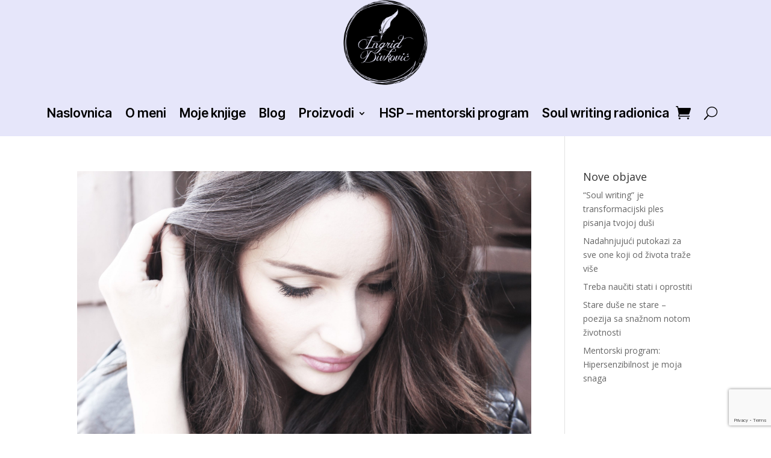

--- FILE ---
content_type: text/html; charset=utf-8
request_url: https://www.google.com/recaptcha/api2/anchor?ar=1&k=6LfzIiopAAAAAAmAwi9zFWhVedqCRvvsau1-HpnV&co=aHR0cHM6Ly9pbmdyaWRkaXZrb3ZpYy5jb206NDQz&hl=en&v=PoyoqOPhxBO7pBk68S4YbpHZ&size=invisible&anchor-ms=20000&execute-ms=30000&cb=f070nmaoxo0w
body_size: 48826
content:
<!DOCTYPE HTML><html dir="ltr" lang="en"><head><meta http-equiv="Content-Type" content="text/html; charset=UTF-8">
<meta http-equiv="X-UA-Compatible" content="IE=edge">
<title>reCAPTCHA</title>
<style type="text/css">
/* cyrillic-ext */
@font-face {
  font-family: 'Roboto';
  font-style: normal;
  font-weight: 400;
  font-stretch: 100%;
  src: url(//fonts.gstatic.com/s/roboto/v48/KFO7CnqEu92Fr1ME7kSn66aGLdTylUAMa3GUBHMdazTgWw.woff2) format('woff2');
  unicode-range: U+0460-052F, U+1C80-1C8A, U+20B4, U+2DE0-2DFF, U+A640-A69F, U+FE2E-FE2F;
}
/* cyrillic */
@font-face {
  font-family: 'Roboto';
  font-style: normal;
  font-weight: 400;
  font-stretch: 100%;
  src: url(//fonts.gstatic.com/s/roboto/v48/KFO7CnqEu92Fr1ME7kSn66aGLdTylUAMa3iUBHMdazTgWw.woff2) format('woff2');
  unicode-range: U+0301, U+0400-045F, U+0490-0491, U+04B0-04B1, U+2116;
}
/* greek-ext */
@font-face {
  font-family: 'Roboto';
  font-style: normal;
  font-weight: 400;
  font-stretch: 100%;
  src: url(//fonts.gstatic.com/s/roboto/v48/KFO7CnqEu92Fr1ME7kSn66aGLdTylUAMa3CUBHMdazTgWw.woff2) format('woff2');
  unicode-range: U+1F00-1FFF;
}
/* greek */
@font-face {
  font-family: 'Roboto';
  font-style: normal;
  font-weight: 400;
  font-stretch: 100%;
  src: url(//fonts.gstatic.com/s/roboto/v48/KFO7CnqEu92Fr1ME7kSn66aGLdTylUAMa3-UBHMdazTgWw.woff2) format('woff2');
  unicode-range: U+0370-0377, U+037A-037F, U+0384-038A, U+038C, U+038E-03A1, U+03A3-03FF;
}
/* math */
@font-face {
  font-family: 'Roboto';
  font-style: normal;
  font-weight: 400;
  font-stretch: 100%;
  src: url(//fonts.gstatic.com/s/roboto/v48/KFO7CnqEu92Fr1ME7kSn66aGLdTylUAMawCUBHMdazTgWw.woff2) format('woff2');
  unicode-range: U+0302-0303, U+0305, U+0307-0308, U+0310, U+0312, U+0315, U+031A, U+0326-0327, U+032C, U+032F-0330, U+0332-0333, U+0338, U+033A, U+0346, U+034D, U+0391-03A1, U+03A3-03A9, U+03B1-03C9, U+03D1, U+03D5-03D6, U+03F0-03F1, U+03F4-03F5, U+2016-2017, U+2034-2038, U+203C, U+2040, U+2043, U+2047, U+2050, U+2057, U+205F, U+2070-2071, U+2074-208E, U+2090-209C, U+20D0-20DC, U+20E1, U+20E5-20EF, U+2100-2112, U+2114-2115, U+2117-2121, U+2123-214F, U+2190, U+2192, U+2194-21AE, U+21B0-21E5, U+21F1-21F2, U+21F4-2211, U+2213-2214, U+2216-22FF, U+2308-230B, U+2310, U+2319, U+231C-2321, U+2336-237A, U+237C, U+2395, U+239B-23B7, U+23D0, U+23DC-23E1, U+2474-2475, U+25AF, U+25B3, U+25B7, U+25BD, U+25C1, U+25CA, U+25CC, U+25FB, U+266D-266F, U+27C0-27FF, U+2900-2AFF, U+2B0E-2B11, U+2B30-2B4C, U+2BFE, U+3030, U+FF5B, U+FF5D, U+1D400-1D7FF, U+1EE00-1EEFF;
}
/* symbols */
@font-face {
  font-family: 'Roboto';
  font-style: normal;
  font-weight: 400;
  font-stretch: 100%;
  src: url(//fonts.gstatic.com/s/roboto/v48/KFO7CnqEu92Fr1ME7kSn66aGLdTylUAMaxKUBHMdazTgWw.woff2) format('woff2');
  unicode-range: U+0001-000C, U+000E-001F, U+007F-009F, U+20DD-20E0, U+20E2-20E4, U+2150-218F, U+2190, U+2192, U+2194-2199, U+21AF, U+21E6-21F0, U+21F3, U+2218-2219, U+2299, U+22C4-22C6, U+2300-243F, U+2440-244A, U+2460-24FF, U+25A0-27BF, U+2800-28FF, U+2921-2922, U+2981, U+29BF, U+29EB, U+2B00-2BFF, U+4DC0-4DFF, U+FFF9-FFFB, U+10140-1018E, U+10190-1019C, U+101A0, U+101D0-101FD, U+102E0-102FB, U+10E60-10E7E, U+1D2C0-1D2D3, U+1D2E0-1D37F, U+1F000-1F0FF, U+1F100-1F1AD, U+1F1E6-1F1FF, U+1F30D-1F30F, U+1F315, U+1F31C, U+1F31E, U+1F320-1F32C, U+1F336, U+1F378, U+1F37D, U+1F382, U+1F393-1F39F, U+1F3A7-1F3A8, U+1F3AC-1F3AF, U+1F3C2, U+1F3C4-1F3C6, U+1F3CA-1F3CE, U+1F3D4-1F3E0, U+1F3ED, U+1F3F1-1F3F3, U+1F3F5-1F3F7, U+1F408, U+1F415, U+1F41F, U+1F426, U+1F43F, U+1F441-1F442, U+1F444, U+1F446-1F449, U+1F44C-1F44E, U+1F453, U+1F46A, U+1F47D, U+1F4A3, U+1F4B0, U+1F4B3, U+1F4B9, U+1F4BB, U+1F4BF, U+1F4C8-1F4CB, U+1F4D6, U+1F4DA, U+1F4DF, U+1F4E3-1F4E6, U+1F4EA-1F4ED, U+1F4F7, U+1F4F9-1F4FB, U+1F4FD-1F4FE, U+1F503, U+1F507-1F50B, U+1F50D, U+1F512-1F513, U+1F53E-1F54A, U+1F54F-1F5FA, U+1F610, U+1F650-1F67F, U+1F687, U+1F68D, U+1F691, U+1F694, U+1F698, U+1F6AD, U+1F6B2, U+1F6B9-1F6BA, U+1F6BC, U+1F6C6-1F6CF, U+1F6D3-1F6D7, U+1F6E0-1F6EA, U+1F6F0-1F6F3, U+1F6F7-1F6FC, U+1F700-1F7FF, U+1F800-1F80B, U+1F810-1F847, U+1F850-1F859, U+1F860-1F887, U+1F890-1F8AD, U+1F8B0-1F8BB, U+1F8C0-1F8C1, U+1F900-1F90B, U+1F93B, U+1F946, U+1F984, U+1F996, U+1F9E9, U+1FA00-1FA6F, U+1FA70-1FA7C, U+1FA80-1FA89, U+1FA8F-1FAC6, U+1FACE-1FADC, U+1FADF-1FAE9, U+1FAF0-1FAF8, U+1FB00-1FBFF;
}
/* vietnamese */
@font-face {
  font-family: 'Roboto';
  font-style: normal;
  font-weight: 400;
  font-stretch: 100%;
  src: url(//fonts.gstatic.com/s/roboto/v48/KFO7CnqEu92Fr1ME7kSn66aGLdTylUAMa3OUBHMdazTgWw.woff2) format('woff2');
  unicode-range: U+0102-0103, U+0110-0111, U+0128-0129, U+0168-0169, U+01A0-01A1, U+01AF-01B0, U+0300-0301, U+0303-0304, U+0308-0309, U+0323, U+0329, U+1EA0-1EF9, U+20AB;
}
/* latin-ext */
@font-face {
  font-family: 'Roboto';
  font-style: normal;
  font-weight: 400;
  font-stretch: 100%;
  src: url(//fonts.gstatic.com/s/roboto/v48/KFO7CnqEu92Fr1ME7kSn66aGLdTylUAMa3KUBHMdazTgWw.woff2) format('woff2');
  unicode-range: U+0100-02BA, U+02BD-02C5, U+02C7-02CC, U+02CE-02D7, U+02DD-02FF, U+0304, U+0308, U+0329, U+1D00-1DBF, U+1E00-1E9F, U+1EF2-1EFF, U+2020, U+20A0-20AB, U+20AD-20C0, U+2113, U+2C60-2C7F, U+A720-A7FF;
}
/* latin */
@font-face {
  font-family: 'Roboto';
  font-style: normal;
  font-weight: 400;
  font-stretch: 100%;
  src: url(//fonts.gstatic.com/s/roboto/v48/KFO7CnqEu92Fr1ME7kSn66aGLdTylUAMa3yUBHMdazQ.woff2) format('woff2');
  unicode-range: U+0000-00FF, U+0131, U+0152-0153, U+02BB-02BC, U+02C6, U+02DA, U+02DC, U+0304, U+0308, U+0329, U+2000-206F, U+20AC, U+2122, U+2191, U+2193, U+2212, U+2215, U+FEFF, U+FFFD;
}
/* cyrillic-ext */
@font-face {
  font-family: 'Roboto';
  font-style: normal;
  font-weight: 500;
  font-stretch: 100%;
  src: url(//fonts.gstatic.com/s/roboto/v48/KFO7CnqEu92Fr1ME7kSn66aGLdTylUAMa3GUBHMdazTgWw.woff2) format('woff2');
  unicode-range: U+0460-052F, U+1C80-1C8A, U+20B4, U+2DE0-2DFF, U+A640-A69F, U+FE2E-FE2F;
}
/* cyrillic */
@font-face {
  font-family: 'Roboto';
  font-style: normal;
  font-weight: 500;
  font-stretch: 100%;
  src: url(//fonts.gstatic.com/s/roboto/v48/KFO7CnqEu92Fr1ME7kSn66aGLdTylUAMa3iUBHMdazTgWw.woff2) format('woff2');
  unicode-range: U+0301, U+0400-045F, U+0490-0491, U+04B0-04B1, U+2116;
}
/* greek-ext */
@font-face {
  font-family: 'Roboto';
  font-style: normal;
  font-weight: 500;
  font-stretch: 100%;
  src: url(//fonts.gstatic.com/s/roboto/v48/KFO7CnqEu92Fr1ME7kSn66aGLdTylUAMa3CUBHMdazTgWw.woff2) format('woff2');
  unicode-range: U+1F00-1FFF;
}
/* greek */
@font-face {
  font-family: 'Roboto';
  font-style: normal;
  font-weight: 500;
  font-stretch: 100%;
  src: url(//fonts.gstatic.com/s/roboto/v48/KFO7CnqEu92Fr1ME7kSn66aGLdTylUAMa3-UBHMdazTgWw.woff2) format('woff2');
  unicode-range: U+0370-0377, U+037A-037F, U+0384-038A, U+038C, U+038E-03A1, U+03A3-03FF;
}
/* math */
@font-face {
  font-family: 'Roboto';
  font-style: normal;
  font-weight: 500;
  font-stretch: 100%;
  src: url(//fonts.gstatic.com/s/roboto/v48/KFO7CnqEu92Fr1ME7kSn66aGLdTylUAMawCUBHMdazTgWw.woff2) format('woff2');
  unicode-range: U+0302-0303, U+0305, U+0307-0308, U+0310, U+0312, U+0315, U+031A, U+0326-0327, U+032C, U+032F-0330, U+0332-0333, U+0338, U+033A, U+0346, U+034D, U+0391-03A1, U+03A3-03A9, U+03B1-03C9, U+03D1, U+03D5-03D6, U+03F0-03F1, U+03F4-03F5, U+2016-2017, U+2034-2038, U+203C, U+2040, U+2043, U+2047, U+2050, U+2057, U+205F, U+2070-2071, U+2074-208E, U+2090-209C, U+20D0-20DC, U+20E1, U+20E5-20EF, U+2100-2112, U+2114-2115, U+2117-2121, U+2123-214F, U+2190, U+2192, U+2194-21AE, U+21B0-21E5, U+21F1-21F2, U+21F4-2211, U+2213-2214, U+2216-22FF, U+2308-230B, U+2310, U+2319, U+231C-2321, U+2336-237A, U+237C, U+2395, U+239B-23B7, U+23D0, U+23DC-23E1, U+2474-2475, U+25AF, U+25B3, U+25B7, U+25BD, U+25C1, U+25CA, U+25CC, U+25FB, U+266D-266F, U+27C0-27FF, U+2900-2AFF, U+2B0E-2B11, U+2B30-2B4C, U+2BFE, U+3030, U+FF5B, U+FF5D, U+1D400-1D7FF, U+1EE00-1EEFF;
}
/* symbols */
@font-face {
  font-family: 'Roboto';
  font-style: normal;
  font-weight: 500;
  font-stretch: 100%;
  src: url(//fonts.gstatic.com/s/roboto/v48/KFO7CnqEu92Fr1ME7kSn66aGLdTylUAMaxKUBHMdazTgWw.woff2) format('woff2');
  unicode-range: U+0001-000C, U+000E-001F, U+007F-009F, U+20DD-20E0, U+20E2-20E4, U+2150-218F, U+2190, U+2192, U+2194-2199, U+21AF, U+21E6-21F0, U+21F3, U+2218-2219, U+2299, U+22C4-22C6, U+2300-243F, U+2440-244A, U+2460-24FF, U+25A0-27BF, U+2800-28FF, U+2921-2922, U+2981, U+29BF, U+29EB, U+2B00-2BFF, U+4DC0-4DFF, U+FFF9-FFFB, U+10140-1018E, U+10190-1019C, U+101A0, U+101D0-101FD, U+102E0-102FB, U+10E60-10E7E, U+1D2C0-1D2D3, U+1D2E0-1D37F, U+1F000-1F0FF, U+1F100-1F1AD, U+1F1E6-1F1FF, U+1F30D-1F30F, U+1F315, U+1F31C, U+1F31E, U+1F320-1F32C, U+1F336, U+1F378, U+1F37D, U+1F382, U+1F393-1F39F, U+1F3A7-1F3A8, U+1F3AC-1F3AF, U+1F3C2, U+1F3C4-1F3C6, U+1F3CA-1F3CE, U+1F3D4-1F3E0, U+1F3ED, U+1F3F1-1F3F3, U+1F3F5-1F3F7, U+1F408, U+1F415, U+1F41F, U+1F426, U+1F43F, U+1F441-1F442, U+1F444, U+1F446-1F449, U+1F44C-1F44E, U+1F453, U+1F46A, U+1F47D, U+1F4A3, U+1F4B0, U+1F4B3, U+1F4B9, U+1F4BB, U+1F4BF, U+1F4C8-1F4CB, U+1F4D6, U+1F4DA, U+1F4DF, U+1F4E3-1F4E6, U+1F4EA-1F4ED, U+1F4F7, U+1F4F9-1F4FB, U+1F4FD-1F4FE, U+1F503, U+1F507-1F50B, U+1F50D, U+1F512-1F513, U+1F53E-1F54A, U+1F54F-1F5FA, U+1F610, U+1F650-1F67F, U+1F687, U+1F68D, U+1F691, U+1F694, U+1F698, U+1F6AD, U+1F6B2, U+1F6B9-1F6BA, U+1F6BC, U+1F6C6-1F6CF, U+1F6D3-1F6D7, U+1F6E0-1F6EA, U+1F6F0-1F6F3, U+1F6F7-1F6FC, U+1F700-1F7FF, U+1F800-1F80B, U+1F810-1F847, U+1F850-1F859, U+1F860-1F887, U+1F890-1F8AD, U+1F8B0-1F8BB, U+1F8C0-1F8C1, U+1F900-1F90B, U+1F93B, U+1F946, U+1F984, U+1F996, U+1F9E9, U+1FA00-1FA6F, U+1FA70-1FA7C, U+1FA80-1FA89, U+1FA8F-1FAC6, U+1FACE-1FADC, U+1FADF-1FAE9, U+1FAF0-1FAF8, U+1FB00-1FBFF;
}
/* vietnamese */
@font-face {
  font-family: 'Roboto';
  font-style: normal;
  font-weight: 500;
  font-stretch: 100%;
  src: url(//fonts.gstatic.com/s/roboto/v48/KFO7CnqEu92Fr1ME7kSn66aGLdTylUAMa3OUBHMdazTgWw.woff2) format('woff2');
  unicode-range: U+0102-0103, U+0110-0111, U+0128-0129, U+0168-0169, U+01A0-01A1, U+01AF-01B0, U+0300-0301, U+0303-0304, U+0308-0309, U+0323, U+0329, U+1EA0-1EF9, U+20AB;
}
/* latin-ext */
@font-face {
  font-family: 'Roboto';
  font-style: normal;
  font-weight: 500;
  font-stretch: 100%;
  src: url(//fonts.gstatic.com/s/roboto/v48/KFO7CnqEu92Fr1ME7kSn66aGLdTylUAMa3KUBHMdazTgWw.woff2) format('woff2');
  unicode-range: U+0100-02BA, U+02BD-02C5, U+02C7-02CC, U+02CE-02D7, U+02DD-02FF, U+0304, U+0308, U+0329, U+1D00-1DBF, U+1E00-1E9F, U+1EF2-1EFF, U+2020, U+20A0-20AB, U+20AD-20C0, U+2113, U+2C60-2C7F, U+A720-A7FF;
}
/* latin */
@font-face {
  font-family: 'Roboto';
  font-style: normal;
  font-weight: 500;
  font-stretch: 100%;
  src: url(//fonts.gstatic.com/s/roboto/v48/KFO7CnqEu92Fr1ME7kSn66aGLdTylUAMa3yUBHMdazQ.woff2) format('woff2');
  unicode-range: U+0000-00FF, U+0131, U+0152-0153, U+02BB-02BC, U+02C6, U+02DA, U+02DC, U+0304, U+0308, U+0329, U+2000-206F, U+20AC, U+2122, U+2191, U+2193, U+2212, U+2215, U+FEFF, U+FFFD;
}
/* cyrillic-ext */
@font-face {
  font-family: 'Roboto';
  font-style: normal;
  font-weight: 900;
  font-stretch: 100%;
  src: url(//fonts.gstatic.com/s/roboto/v48/KFO7CnqEu92Fr1ME7kSn66aGLdTylUAMa3GUBHMdazTgWw.woff2) format('woff2');
  unicode-range: U+0460-052F, U+1C80-1C8A, U+20B4, U+2DE0-2DFF, U+A640-A69F, U+FE2E-FE2F;
}
/* cyrillic */
@font-face {
  font-family: 'Roboto';
  font-style: normal;
  font-weight: 900;
  font-stretch: 100%;
  src: url(//fonts.gstatic.com/s/roboto/v48/KFO7CnqEu92Fr1ME7kSn66aGLdTylUAMa3iUBHMdazTgWw.woff2) format('woff2');
  unicode-range: U+0301, U+0400-045F, U+0490-0491, U+04B0-04B1, U+2116;
}
/* greek-ext */
@font-face {
  font-family: 'Roboto';
  font-style: normal;
  font-weight: 900;
  font-stretch: 100%;
  src: url(//fonts.gstatic.com/s/roboto/v48/KFO7CnqEu92Fr1ME7kSn66aGLdTylUAMa3CUBHMdazTgWw.woff2) format('woff2');
  unicode-range: U+1F00-1FFF;
}
/* greek */
@font-face {
  font-family: 'Roboto';
  font-style: normal;
  font-weight: 900;
  font-stretch: 100%;
  src: url(//fonts.gstatic.com/s/roboto/v48/KFO7CnqEu92Fr1ME7kSn66aGLdTylUAMa3-UBHMdazTgWw.woff2) format('woff2');
  unicode-range: U+0370-0377, U+037A-037F, U+0384-038A, U+038C, U+038E-03A1, U+03A3-03FF;
}
/* math */
@font-face {
  font-family: 'Roboto';
  font-style: normal;
  font-weight: 900;
  font-stretch: 100%;
  src: url(//fonts.gstatic.com/s/roboto/v48/KFO7CnqEu92Fr1ME7kSn66aGLdTylUAMawCUBHMdazTgWw.woff2) format('woff2');
  unicode-range: U+0302-0303, U+0305, U+0307-0308, U+0310, U+0312, U+0315, U+031A, U+0326-0327, U+032C, U+032F-0330, U+0332-0333, U+0338, U+033A, U+0346, U+034D, U+0391-03A1, U+03A3-03A9, U+03B1-03C9, U+03D1, U+03D5-03D6, U+03F0-03F1, U+03F4-03F5, U+2016-2017, U+2034-2038, U+203C, U+2040, U+2043, U+2047, U+2050, U+2057, U+205F, U+2070-2071, U+2074-208E, U+2090-209C, U+20D0-20DC, U+20E1, U+20E5-20EF, U+2100-2112, U+2114-2115, U+2117-2121, U+2123-214F, U+2190, U+2192, U+2194-21AE, U+21B0-21E5, U+21F1-21F2, U+21F4-2211, U+2213-2214, U+2216-22FF, U+2308-230B, U+2310, U+2319, U+231C-2321, U+2336-237A, U+237C, U+2395, U+239B-23B7, U+23D0, U+23DC-23E1, U+2474-2475, U+25AF, U+25B3, U+25B7, U+25BD, U+25C1, U+25CA, U+25CC, U+25FB, U+266D-266F, U+27C0-27FF, U+2900-2AFF, U+2B0E-2B11, U+2B30-2B4C, U+2BFE, U+3030, U+FF5B, U+FF5D, U+1D400-1D7FF, U+1EE00-1EEFF;
}
/* symbols */
@font-face {
  font-family: 'Roboto';
  font-style: normal;
  font-weight: 900;
  font-stretch: 100%;
  src: url(//fonts.gstatic.com/s/roboto/v48/KFO7CnqEu92Fr1ME7kSn66aGLdTylUAMaxKUBHMdazTgWw.woff2) format('woff2');
  unicode-range: U+0001-000C, U+000E-001F, U+007F-009F, U+20DD-20E0, U+20E2-20E4, U+2150-218F, U+2190, U+2192, U+2194-2199, U+21AF, U+21E6-21F0, U+21F3, U+2218-2219, U+2299, U+22C4-22C6, U+2300-243F, U+2440-244A, U+2460-24FF, U+25A0-27BF, U+2800-28FF, U+2921-2922, U+2981, U+29BF, U+29EB, U+2B00-2BFF, U+4DC0-4DFF, U+FFF9-FFFB, U+10140-1018E, U+10190-1019C, U+101A0, U+101D0-101FD, U+102E0-102FB, U+10E60-10E7E, U+1D2C0-1D2D3, U+1D2E0-1D37F, U+1F000-1F0FF, U+1F100-1F1AD, U+1F1E6-1F1FF, U+1F30D-1F30F, U+1F315, U+1F31C, U+1F31E, U+1F320-1F32C, U+1F336, U+1F378, U+1F37D, U+1F382, U+1F393-1F39F, U+1F3A7-1F3A8, U+1F3AC-1F3AF, U+1F3C2, U+1F3C4-1F3C6, U+1F3CA-1F3CE, U+1F3D4-1F3E0, U+1F3ED, U+1F3F1-1F3F3, U+1F3F5-1F3F7, U+1F408, U+1F415, U+1F41F, U+1F426, U+1F43F, U+1F441-1F442, U+1F444, U+1F446-1F449, U+1F44C-1F44E, U+1F453, U+1F46A, U+1F47D, U+1F4A3, U+1F4B0, U+1F4B3, U+1F4B9, U+1F4BB, U+1F4BF, U+1F4C8-1F4CB, U+1F4D6, U+1F4DA, U+1F4DF, U+1F4E3-1F4E6, U+1F4EA-1F4ED, U+1F4F7, U+1F4F9-1F4FB, U+1F4FD-1F4FE, U+1F503, U+1F507-1F50B, U+1F50D, U+1F512-1F513, U+1F53E-1F54A, U+1F54F-1F5FA, U+1F610, U+1F650-1F67F, U+1F687, U+1F68D, U+1F691, U+1F694, U+1F698, U+1F6AD, U+1F6B2, U+1F6B9-1F6BA, U+1F6BC, U+1F6C6-1F6CF, U+1F6D3-1F6D7, U+1F6E0-1F6EA, U+1F6F0-1F6F3, U+1F6F7-1F6FC, U+1F700-1F7FF, U+1F800-1F80B, U+1F810-1F847, U+1F850-1F859, U+1F860-1F887, U+1F890-1F8AD, U+1F8B0-1F8BB, U+1F8C0-1F8C1, U+1F900-1F90B, U+1F93B, U+1F946, U+1F984, U+1F996, U+1F9E9, U+1FA00-1FA6F, U+1FA70-1FA7C, U+1FA80-1FA89, U+1FA8F-1FAC6, U+1FACE-1FADC, U+1FADF-1FAE9, U+1FAF0-1FAF8, U+1FB00-1FBFF;
}
/* vietnamese */
@font-face {
  font-family: 'Roboto';
  font-style: normal;
  font-weight: 900;
  font-stretch: 100%;
  src: url(//fonts.gstatic.com/s/roboto/v48/KFO7CnqEu92Fr1ME7kSn66aGLdTylUAMa3OUBHMdazTgWw.woff2) format('woff2');
  unicode-range: U+0102-0103, U+0110-0111, U+0128-0129, U+0168-0169, U+01A0-01A1, U+01AF-01B0, U+0300-0301, U+0303-0304, U+0308-0309, U+0323, U+0329, U+1EA0-1EF9, U+20AB;
}
/* latin-ext */
@font-face {
  font-family: 'Roboto';
  font-style: normal;
  font-weight: 900;
  font-stretch: 100%;
  src: url(//fonts.gstatic.com/s/roboto/v48/KFO7CnqEu92Fr1ME7kSn66aGLdTylUAMa3KUBHMdazTgWw.woff2) format('woff2');
  unicode-range: U+0100-02BA, U+02BD-02C5, U+02C7-02CC, U+02CE-02D7, U+02DD-02FF, U+0304, U+0308, U+0329, U+1D00-1DBF, U+1E00-1E9F, U+1EF2-1EFF, U+2020, U+20A0-20AB, U+20AD-20C0, U+2113, U+2C60-2C7F, U+A720-A7FF;
}
/* latin */
@font-face {
  font-family: 'Roboto';
  font-style: normal;
  font-weight: 900;
  font-stretch: 100%;
  src: url(//fonts.gstatic.com/s/roboto/v48/KFO7CnqEu92Fr1ME7kSn66aGLdTylUAMa3yUBHMdazQ.woff2) format('woff2');
  unicode-range: U+0000-00FF, U+0131, U+0152-0153, U+02BB-02BC, U+02C6, U+02DA, U+02DC, U+0304, U+0308, U+0329, U+2000-206F, U+20AC, U+2122, U+2191, U+2193, U+2212, U+2215, U+FEFF, U+FFFD;
}

</style>
<link rel="stylesheet" type="text/css" href="https://www.gstatic.com/recaptcha/releases/PoyoqOPhxBO7pBk68S4YbpHZ/styles__ltr.css">
<script nonce="0QQ7-HMz13Af542m_r_5ig" type="text/javascript">window['__recaptcha_api'] = 'https://www.google.com/recaptcha/api2/';</script>
<script type="text/javascript" src="https://www.gstatic.com/recaptcha/releases/PoyoqOPhxBO7pBk68S4YbpHZ/recaptcha__en.js" nonce="0QQ7-HMz13Af542m_r_5ig">
      
    </script></head>
<body><div id="rc-anchor-alert" class="rc-anchor-alert"></div>
<input type="hidden" id="recaptcha-token" value="[base64]">
<script type="text/javascript" nonce="0QQ7-HMz13Af542m_r_5ig">
      recaptcha.anchor.Main.init("[\x22ainput\x22,[\x22bgdata\x22,\x22\x22,\[base64]/[base64]/bmV3IFpbdF0obVswXSk6Sz09Mj9uZXcgWlt0XShtWzBdLG1bMV0pOks9PTM/bmV3IFpbdF0obVswXSxtWzFdLG1bMl0pOks9PTQ/[base64]/[base64]/[base64]/[base64]/[base64]/[base64]/[base64]/[base64]/[base64]/[base64]/[base64]/[base64]/[base64]/[base64]\\u003d\\u003d\x22,\[base64]\\u003d\\u003d\x22,\x22YMOcQcOYwq5ISAvDkcKNOMOMCcO/[base64]/J0fCrX/Cm15CD8O9eMOaBWxfCRbDm1ITw6c9wp/[base64]/DrcKew6dqXCLDpsKjw6DDi8OHw65MEmvCqxfCiMKjPCFAJMONA8K0w7vCqMKsFm0jwp0Jw4fCrMOTe8KQTMK5wqItbBvDvWoFc8OLw6tuw73Dv8OiTMKmwqjDijJfUVvDuMKdw7bCkC3DhcOxb8OWN8OXTyfDtsOhwr/[base64]/ClsK6wqvCtcKsbH7DqcKQwqgZCsOHw5PDl0cTwoMYDSQ8wpx+w43DnMO7WT8mw4ZWw6bDncKUJsKAw4xyw68YHcKbwp8gwoXDgiFMOBZRwo0nw5fDhsKDwrPCvWdcwrV5w4jDnFXDrsO9wqYAQsOpKSbChmQZbH/DrcOWPsKhw6xLQmbChCoKWMO4w7DCvMKLw4rCgMKHwq3Ci8OJNhzChcK3bcKywpPCowZPA8OOw5rCk8Kpwp/CokvCtcO7DCZfTMOYG8Kbaj5iT8OIOg/ChcKfEgQnw58fcm5owp/CicOEw4DDssOMfiFfwrIEwolkw7HDtRQCwqEowrjCosO4asKPwo/[base64]/DrsKHwrXDq10QwodiScO3w6jDk8K4wr3DqlYpw5kOw6fDmsK8NEY+wqHDrcOawo3CgzLCn8OCKh8kwq56eTkjw7HDtDkkw4xzw74gfsKYXVQJwoZXNMO/w40ZFMKawrXDk8OhwqAMw7bCtMOPYcK0w7fDv8OyC8OBV8OMw6wgwq/DsQlVOX/CoikgKDDDv8KZwrfDtMOww53Dj8OewqbClwxWw4/Ds8K/w43DrhNmBcOjVSgjXCPCnhrDumXDtcKbWsOdRx1UKMO7w4ldfcKcKcONwp5UBMOEwpjCusK5wqAnSWt8RXIhwrXDnw0bP8KJfVXDkcOJR1fDuQ7Cm8Oxw58Qw7fDlcO+wpoMbcKCw6AowpXCnUrCl8OewpY/P8OabljCl8KWQh99w7pDHFXClcOJw4zDiMKPwqMkTsO7JTUtwroEw69iwoXDv244bsO4w5bDhsK8w63CscKJw5LCthk6w7/[base64]/CsFMfwpzDqxR7WAhrw4LDuMKHwr8oJF7DgMO6woECfCB/w54iw4hZJMKXRAzCkcO7wpTCvT8NMMOdwoUowoY1asKxCsO4woxKO0w7IMKQwrDCuA7CgiQEwqF/w7jCncKxw7JLbk/Ck0t8w6AVwp/[base64]/CvMOpwrV2wo1Sw50XwoLCjQnDoMO9PAzChmomNhvDpcOVwqrCosK2aHV/w7rDisOdw6Fnw6k3w7hXHBfDmU/DlMKswpPDlcKSw5AXw7LDmWvCuAxZw5HCmMKLE2tlw4QCw47Cvn8GSMKeDsO8acOeZsOWwpfDjFLDuMOrw7DDk1QBN8KgF8OgG2vDpBh/Y8OOYMK8wqfDhlMGQzbDnsKzwrLDjMO0woAIAiPDhQrCmlAxOAZLwpZ+IMOfw5PDtMKRwozClMOhw4vClMKcaMKjw5YWdcKlBygDRWXCoMOKw4YEwqwBwqEDSsOCwq/DqStowqMqZVJKwr5hw6RGCMK5M8Oww6HCq8Kew7hTw5jDncOpwprCqMKESivDnl7DsFQAKT1ZBEHCnsOYf8KbZcOaAsO/[base64]/CvlZ/[base64]/DmQXCtCd8EQBZwqHDvD9Zw4PDucOfw7LDuQg8LMKJw70Ow63Cu8OjZsOeF1bCkj/[base64]/wo10WDvDoWzDqsOIacOXScOewq3DnycJWsO5YMOywqZCw4V5w7ILw7diKMKDVmnChVNDw4kZEXtlV1/CgsKFwoYWUsOAw73DhcO3w6ReRRVUNsOFw6R7w7djDTwCT3jCkcKnMFTDosK5w6kjKWvDhsOuw7LDv3XDqyzClMKAQGbCsQs4ChXDn8O/woTDlsK3ZcKLTBxKwrZ/w4PCgMODw4XDhAcdUFRiAjNLw6JJwoltwogKQMOWwrlkwr0YwpnCmcOAL8K5ATNCcj/DjcO7wpMVFcOTwo8gXcKUwotDGMOQMcOfacOSWsK/[base64]/w7nDqcKLwod1eMKvLkfDtMOhVWXCpjp6wqUJwrpsAyXCg1tEw7zCrsKMwqk9w5UHwqHDsl1RWcKEwr4twotGwpk5dyrDlkXDtSBYw4DChsKzw4TCq0MIw5tFMwbCjz/Cj8KRcMOYwpzDgxTCm8OCwpYLwp4hwoxJLVjCoVkDOcOKwocoSk/CvMKawpN9w5UELcK2aMKNMgtpwoIew7ppw44ow5d6w604wqnDqsKUDMK1fMO6woM+dMKJWcOhwrIhwoPCmsOcw7rDqmPCosK7QFUZWsK/w4zDgMObFsKPwqrCkQB3w5MKw64Vw5vCv0zCnsODScOtB8Kme8OwWMO1L8O8w5HClF/[base64]/[base64]/[base64]/worCkFsPw6LCi8Khw4bChsOYw5/[base64]/Dk8K9w5nDksKIKDQUXkhyw7XDnsOcPQHDmCdZwrXDuVRRw7LDv8OjQRXCtyPCsSDCon/CmcO3WcKwwqtdWcKfRMKowoI8SsO/[base64]/wrgkNcOWIWtUw7vDoMOCwqpNwoYhw55yGsOSw6vDhMOqZMOhOXpGw7vCjcOLw73DhnvDrQbDg8KgT8OVNnUmw63Ch8KRwpM9FWNUwrfDpkvDtsOMb8K5w7dkQU/[base64]/DhFzClcKNw5ofw59Kw6t8AMKmw4nCi0PCty3CswdfLcOgNsKmBmwiw545UMOIwoYHw4RBesK2w6scw7t+ZMO/[base64]/CvcOzdsKDdsKCPjYmw6PCnBYFHlQJwo7CkT7DjMKOw6jDiizCt8ONIB3CncKiF8Ohwo7CtlRAd8KtMsOUXMKUPMOew5PCmX/CtsKyfFNKwpBuAsOmOVgxIsK5CcOVw6vDj8K4w6LChMO+UMODeE1CwrvCl8Kzw6c/woPDtVTDkcOHwpfDs3/[base64]/CpT7Cr1HCq33CmjVFBMK5wqLCjHUpwpRpw5nCrAJwAHA0PCUvwoDDvTTDr8OZVzTCscO+G0Qjw6J+wrRowq4jwrjDkk8HwqPDqR/ChMK8P0XCoCsiwpXClyoLKlvCrhUhbsOsRnDCnmMJw7TDtMK2wrIYa37CvwIRG8KKC8OpwobDtiLCoFLDu8OIVMK1w6TChsONw4NTIw3DjcKiHsKfw6luDMOcw7Mew6zCnMKcEMKNw4MVw59iZ8O+Wk/CqMOswqVMw5zCuMKSw7zDg8O5MTDDgsKvHU7CvFzCh03ClcK/w5cjfMKrfHxdNys4PlMdw73CuAkow73DqELDh8O0wp0Qw7rDqm0NDUPDul8XPGHDvzAZw7oCBTPCnMKXwp/DrzcHw7pmwqPDqsKuwq/DtE/CqMOjw7ldwrTCvMK+bcK9MU49w4xrRsKNWcK1HXxiUcOnwrTCo07CmWR+w5sSNMKZwrLCnMOUwqZsG8OLw7nCgwHCslQQTGE4w6FlLmzCrcKhw6djMzUZUnArwq5hwqkwDsOzHB8fwpIow70oeR/[base64]/CuiPDvMOBw7YvOhjDqsKfwocRajfDlsOKJ8KOaMOTw54Gw48CKDXDtcOlIMKqEsOuMnzDg3Irw77Ck8OlEUzCiWfCjiVrw77CgAkxHcO9I8O3w6PClkQCwqvDjE/DiWLCv2/DmQ/Cox7DrcK4wrsracK+UnnDnjbCnsO9fcORTnDDk0DCpXfDkxDCmcO9CT50w7Jxw6/DpMOjw4TDunvCu8OZw4vCicOYWwrCvGjDj8OQIMKcU8OyQcKmUsKmw4DDl8KGw7hrfEXCsQbDpcOhFcKWwqrCmMO0GUYNfMO9wqJsbBlAwqBhHBzCqMOVI8OVwq1Pc8KHw4QTw5fDnsK2w7/DlcOPwpDCkcKXVmjCqyYHwoLCiADCu1XCocKkGcOiw7VcA8KQw6BbccOhw4pfWEQ/wotCwoPDn8O/w7LDqcOIGxoCXsOpwoHCrmTCicO6GcKSwpjDlsOTw4zChQ3DocK/wrRAIMOXHkUGP8OqNFzDmVEefcOMNsKFwpZGPcOmwq3CiwYJAmAfwpIBwo/[base64]/MhR/[base64]/RGbCnHXCi8O2Kio9C1DDmh3CmcKyXBbDrAnDosOITsOzw7I/w5rDp8OuwqhQw7fDpQ9swqzCklbCtgbDm8Oiw50IXDTCucOew73CvhTDisKPV8Oewos4HsOeBU3DoMKTwrrDnmnDsWZqwrhPCCoWSFU9wq9Hwo/Cs2EJLcKbwosnacOnw4vDlcOQwoTCrl8TwoxwwrAFwqpaFyPCnXtNA8Oowq3Cmz3DgyA6LBPCosOlD8Oxw4XDmG/CvXlKw7IAwqDCkWvDizrCgsOEPsO0wpQVBmzCl8OwMcKvacKuccO2TsOoO8K6w7rCp3cnw4x1UGM+wpRBwp9BaVM+F8OTd8Orw5PDusKPBlfDohxlIw7Dph3DrXHDv8KJP8K1bW/CgF1LWcOGwo/CnMObwqRqS1tgwp4TdzvCj3dpwpNBw5J/wr/CuSXDh8OTwprDrF3DplAawonDlMOkXsOuDDjDhsKEw7wwwpbCqXQXbsKOH8OvwrQcw6gWwrY/[base64]/[base64]/DucKXKX81wosCw5EKwoUcwrhAOMKoUMKzSsOfwoVxw78RwozDkHBcwrdzw4nCliDCvzcFWDtvw4dREsKIwrzCtsOGwrvDuMKcw4kzwoIow6Ypw4x9w6LCrEfCpMK4A8KcQltOW8KuwqxhYcOqAiRcbsOiZwvClzxWwqd2YMKDLmjClR/CtsK2McOPw6/[base64]/CklfCnzLClkDDlMK8I8Ofw6pNX8OQOHLDusOww4nDmHULIMOgwqnDo27Csk1ZJMKJPSnDs8OTUl3CtWnDo8KWKcOIwpJgJ3rCvRvCpBRPw5rDim3DmMO4wrQ/HyxSVwFCdRMNK8Oiw54DZk7Do8ORw5fDrsOnw5rDjHnDjMKvw7LCqMO4w58LWFvDkkUjwprDusO4AMK/w7rDgRjCpHQVw4EtwoZvYcOBwrDCh8K6aT1hDBDDqBp2wp/[base64]/[base64]/[base64]/[base64]/[base64]/DmcOQwr1awpEnUcKsMXnDocKbw67DrkApGEvDisOGw7ZYOmfCgsK6wopmw7DDnMOwcSR7WMKYw7JVwqvDq8OUGMKMw6fCnsKWw49aelRswoLCvQPCqMKhwrLChsKLOMKJwqvCmmBsw4HDsGNawrjDjik3wqBew5/[base64]/Dr1DDrjLCmXHDlGpDXS43G8KXfgzCv8Oawr84DMKNBMOqw7jDjXzDn8OyBsOuw4E9wpYjEScHw5dtwokOPsOrSsK1T2JJwqvDkMOvw5PCs8OnDsOWw7vDvMOCZMK0BmvDkArDvxTCgmrDt8O6w7zDicOTwpfCsiNGNiwAVsKHw4HCnCNvwo1ORQnDlzXDpcOMwpvCjx/[base64]/CrQ8PY8OpfsK3cT0lAx/CksKXw6TDmcK6w6t+wqfDoMO+bhA3wqTCvUTCg8KbwrQ+TsKZwojDvsKnDgfDrMKPQH7CgH8FwqHDpz8mw6xLwpgCw6Mhw6zDo8O9BcK/w4tWaigQdcOcw6JOwqU+ejVDMRDDrlzCtWNSw6nDnXhLEWUzw7haw5TDr8OKLMKLw4/[base64]/DtnLDq8KTeMO4woHDrVjDnMOOw7vCn0wWw4XColPDrMK9w550T8KfEsO7w63CuUBcVMKDw41jU8OAw4tzw54+DWUrwoXDl8Kpw6poSMO8w5/CiwhZQMOgw4kSMsKuwpFIBcOzwr/CoWzDm8OoSsOMbX3DnT4xw5jDuV3DvkIDw7g5aidsURRAw4AMRiB3w4rDoVYPJ8OYBcOkDV4Mbz7Du8KCw7t+wofDgT0WwpvCrnV+HsK7EcKcaX3CtCnDmcKGGsKYwqfDpMOLXsKbSsK2FQQjw7ZCwrvCiTlscMO+wrQBwqPCnMKNCR/Dj8OEwoRwKn/CuDpUwqjCg0zDocO/KMObcsObVMOpHCLDuWsmDcK1RMOewrfDjhFfb8OIwq5ZRTLCgcKFw5XDhcOOLxJmwpTCm0HDnSs8w5Uiwo9GwqjDgBwIw4RQwqgRwqfCiMKCwq4eDAAvYy5zPyfCsUDCjcKHwp1Lw5YWOMOawpY8XxR9woICw7DDl8O1wqlKOiHDuMKOM8KYdsKIwr/DncOULU3Dtj8JG8KEfMOpwrzCuD0MNCcCM8OURsKpO8Kiw5hjw7LCt8OSNAzCpcOTwo1iwpMUw7zCr0AUw5Ypaxgpw6HCnEAye1gew7PDv1gNQ2fDrMOiRTLDnMOtwoI4w5JTWMOVTT5hQsOVAB1bw4J7wpwGw6PDiMO2wr4AKGF2wo9/[base64]/wrvDocK5KgZQw63CnQ9ewr5rLcKkDcKmwo3CoUHCl8OOWMK+wqNmfAbDs8Oqw41Nw6wEw4rCssOUfcK3QQ1/T8K5w4/[base64]/ChFhIwpbCil9LwobDuhA/[base64]/DqsOLw4bDnXR3Q8KUS8KhaXd7UMOiwqoewqMQZFvDlMOsajp+BMK5wprCnzRtw5VtETsXcEDClEzCqcK4wozDg8OpAVjDnMKowpHDj8OvKwF8A3/CrsOjaVHCjy8xwrkAwrEENyrDncOEw6INO1c9W8KXw54XU8Kow7ppblt7Wz3Ch1YpVcOIwpZgwpDCp37Cp8OZwpQ9QcKnfVYmL14Owo7DjsO0cMKSw6HDgxFVZnTCvy1dwppiw7/DlmobdEtdwoHChHgUX2MTN8ORJcOjw5kbw4bDtTzDnkNbw7nCnTUxwpXChQEAbMOEwrxdw5bDmcOlw6rCl8KmJsOcw4jDl0Uhw55zw5F7XsKwEMKHwrgVZsOKwqIbwrEDF8OywoZ7Hy3DsMKLw44Aw7cUecKSeMO8wrXCksKGZxB6fDvClDTCpi3DsMKmWcOnw4/[base64]/CjsOpDsKdccKkwo/[base64]/[base64]/CkMKTw40LWhbCscKpw4LCvMK2wrTCjy4Fw7A6w6/[base64]/DpgQZLsOTaQLCjSPDm8O1AWdHwpJJMHzCqVB3w67DnjzDj8KTHw/[base64]/[base64]/[base64]/DisOYTHQSf8KMccOiwo92ScKyw5ZTVl0cw4vDmCoYScKFa8KDZMKUwqMqS8Ozw7LCiQhRAkJWBcOjRsK0wqVSEkrDtEoNKMOjwp3Dg1zDkiJGwobDlA3DiMK/w7XDmDooXGR7C8OEwoc9O8KMwrDDm8O7woHDtj84w4t/UFNqBsO3w5vDqHkRe8OjwrbDjho7QHDCmW0PasODUsKhQTHCmcOQfcK5w49Fw4XDvm7DuFNbYx5PFiTDsMOKGxLDrsKGOcOMIzoeaMKEw7RTHcKMw6VVwqDCrhXChMOCS03CpUHDuVDDgcO1w4EuacORwqrDnMOaKMOFw4TDlMOOwo4Awo/[base64]/WQ7DrMOieGVSdMKZw48CFivCvsKdwqPCsDkTw7IuTX8EwpAuw5LCqcKowpMDwo3CjcOPwpF0wrYQw4dtCkfDgDptJB9pw4ADZXB8LMK5wr/Cvixyc2sVwofDqsKmMysCHFIHwo/Dk8Kpw57CtsOHwrI7wqbDrMOIwpVJJcKJw57Du8K7wpXCj1JYw4HCmsKbM8OAPMKdw6nDtMOfasOLeTIBGy3DgAUjw44IwoTCh3nCvjTCqsOMw5bCvw/DicOsHyDDvBsfwrcxLcKRAWDDugHCmUtiRMODGhfDtRpXw4/CjAw5w6PCpBPDlRF3wo59VAA5wrMxwopdWAzDgHE6e8Oww7cpwrfDvsOqLMOUZcKTw6rDlcODQERtw7/DtcKGw6ZBw63DsFfCr8O3w6tEwr4Cw7/DksOSw6kaF0LCrX06w75Hw6zDk8KHwrUIIypBwqh0w6LDglnCn8OKw4cJwq1fwpkAZsOwwrTCrVViwoMcOnkww7fDp03CiFZ3w7wcw4fCh0DCnh/Dm8ORw7tUKMORw5vCmh8wH8ORw7IUwqc2esKBcsKBw7ZHcTsAwoY2wrkJLDB0w7RSw4dvwrh0w4IHE0QfQS8Zw5EdGkxiOMOQFTfDqQcKNFkfwq5FQcOnCHjDlGrCp1RYd0HDuMKywpY6cCvCn3/Dr0/DqcK6McOjT8Kvwpl/BMKBO8OTw70nw7zDoCNWwpAuH8Oywp/DmcOiZcO1RsOoezDCmcKURcOgw5Zgw4pZY2IfRMKRwozCpkPDr0DDlgzDtMOzwrZKwoBbwqzCj3ZbIF9lw7hgVBzCtRwSYA3CiRvCikhNQzANH3fClcOrIcObKcOowp7CuhzDgMKxJsOow5sUU8OLSH7ChsKABjg9GcKUUVDDqsOBUnjCq8O/[base64]/CnFnDksKsw6vCvgnDuyDDiSfDicKEwpnCtcOEDcKVw78+PcOlZsOkFMO+PcKxw4MXw4dFw4LDkMKywqdhDMKOw4fDnT1yT8Ktw6B4wqsZw5khw5xCV8KRJsOEB8K3CTolUDdXVAbDti7Ds8KJVcODwoB0T3M9PMOjwr/[base64]/YsOEITrCpsKMZC4QZGMgQWHDp0JxKE3DtMKeDG0rT8OAc8KKwqDDuXXCsMOgwrQSw5TCrTrCm8KDLT/Cg8KdTcKzJVvDmzvDqV9/w7tgw64FwoPCt23DnsKgfljCqcOzAmvDninDn2EPw4/DpCshwptrw4nCvEE0wro8a8K3JsKrwoLDnhUSw7nDhsOrZsOlw5tdw7onw4XChn0XeX3CoWvCrsKBw43Co2XDkl4YbVslGsOowo1BwobDqcKdwqzDohPCiwkIwpk7Y8Klw7/Dp8KHw5/CvTo0wptRJMKRwrDCqsOaeGM5w4QtMsOPVcK4w7F5fjDDnh4lw7XCiMK1J3QXaXDCucKILcO3woLDiMO9G8K3w51uF8KxY2bCqmXCqsKdFMOrw5nDncKBwpNxRCgFw71aUTzCkcOXw7treC/DpRbCtcKrwqBlVj0Gw6jCpFEkwqljFA3CmMKWw57DmjESw4ZvwoLDvz/DkQQ9w6fDrwnCmsOFw4YHFcKDwq/DjDnChUPDrsO9wrgMbm0lw787w7k7RcOtKMOtwprCl1nDkkPCjcKRQgFvdMOzwpvCqsOjwqbDvMKXNCk7ZBvCjwfCsMKiXV0mUcKWScOfw7LDhMO0MMK+w6QrYsKcwr9nCcOJw5/Dqy94w7bDisK8EMOmw4Uuw5Nfw4fDi8OwDcK5wolZw5/[base64]/CrQl0wo9DVTLDkcKWw67Dk2/[base64]/CnCfCjgvCgDzDscOpOcKFwrzDrzvCj8KiwrzDlU1DHMKwHcKJw7/Dt1rDscKlR8Kbw7bCj8KgKWZewpbCkU/DsxbDqVNgWMOgUHR2ZsKZw5nCocK/WkbCqAnDpSTCscKnw7pYwo54U8Ogw7DDrsOzwqw+wo5FKMOnC35fwocuREbDpMOweMK4w4DCmnALQR/Dlg/[base64]/BcKcwrfDnGLClMOWw4NJwpLCmsKHQsO9YWbCgMOUw47DgMOjTsOjwqDCl8KNw6MYwqIzwrVqwpnCp8O9w78iwqPDt8Kow4HCkiFkGMOTe8O7SkLDn3FTw5TCoWYjw4XDqDV3w4cZw7/DrgXDqnxDBsKZwrFiHsO4GcKjPMKhwq8Kw7TCgRTDpcOlDk0aPxDDjm3ChwtGwohaaMODFF57RcK2wpXCtGB2woxDwpXCvD1vw5TDsjEVUkzCmMOtw59nZ8OGwp3CncOYwppPMgvDmHkZHVMQJMO7L29TZFvCrsOHWxh4fHx/w4bCrcOdwqzCisOHSlA4O8OfwrkEwoMFw6zCiMO/YgzCpgd0B8KefDbCrsObAhjDjMKOOcK/w74PwprDkA/CgWHCkTPDkWfDhl/CocOvNERRwpF4w5FbKcOcL8OVZX1pOVbCpzjDlVPDpHbDpnTDrsKSwoZ1wqXDvMOpC2PDpyzCt8KVIzbCnh7DtsKrw5ISFsKDPBU6w5zCrGjDmQnDu8KpWMO+wrHDoDwaSH7CmSPCmGvCgDAXYTHCmcONwrcQw5DCvMKEfB/CnyBeLUnDl8KSwoTDjU/DvMObQjDDrcOMJFhvw5Qcw7LDjsOPSgbCtcK0aAlaAsK/NwDCgz7DqMOhTEHCuhtpCcKzw6fDm8OnTsOAwpzChwpiw6BmwrNSTi3CosOkcMKgwpcCY1FkF2h9DMKjWyBHQnzDpjlZQQl7w5rDrg3CosOFwo/CgcOCw7FeKhvDkcOBw68fXy3CisOaXBlXwpEIYkYfNMO2wonDrsKIw55rw7wtQH3CtV9OA8OYw61ffsKIw5E2wpVbaMK9wr8rFyE6w4ZhccK6w4FkwpfCrcKFIVLCjcKRRSY8w7Q/w6BjYCzCrcOwI2bDtCA4OzQsVgMWwqpOYD3DkQPDhsOyPhJxUMKDFMKnwpNCcA7DpmDCrH8Rw60OdXrCm8O3wr/DoD7Du8OUZ8OHw7F+SR5raU7DnzUBw6TDr8OEVGTDtcKHKVdzYsKBwqfDocKPw7HCmxjCpMOALg/CpsKJw6otwovCmTnCj8OGKsOHw4gJK3dEwqjCo0tAZSDCkyAdakNMw6wswrbDlMONwrpXChc7aj8Kwq7CnnDCgEFpLsKrHnfDosOvUlfDvEbDpMOFZwZSU8K+w7LDulwvw7zCkMObdsOpw7/DqMOpw613wqHDjcKvTCvDomFdwrPDr8Ozw7UAOyDDtsOAdcKzwqkHQ8OCw7jDtMOow5jCrMKeK8OrwrbCmcKyYFBDbxNLPnY5wqwmaR1rBCIxD8KhOMOlRGjDqsOgDyEbw5HDvR/CssKDHcOCKcOFwqjCrTQ7T3NSw6hURcKbw7koXsKAw7HDiRPCqDpBwqvDj3pywqxxMENTw5DCiMO4K3/DusKEC8OGSMK/aMOZw6DCgWfDtsK+BsOjM2HDqCLCmsOdw67CtgVRVMOXwrddEFh2VVfCmH85UMKbw6xfwp4FQUXCgn/Cj3M6wo9SwoTDssOlwrnDi8O6CjNbwqc5ecKVZElPDAfCinwbbw9LwqsMYUttV0w6RWFIQBtNw6gAKVTCr8O+eMOBwpXDk1fDhcOUHcOafFE8wr7ChcKfZDFSwrA6V8KKwrLCowHDhsOXfSzCrMOKw7bDlsO6woI2wpLCsMKbSFACwp/[base64]/CujN5wpLCk8Ofw7FOw6cHw4oTX38ew5jDksKsXB/CncOeAzTDgWrCkcOsNWR2woUYwrZOw5Fow7fDnx0Fw7JfNcO9w4xkwr7CkykrQsOLwqzDuMK/BcOva1dtX1xEegDCvsK8WcO3HMKpw6VwS8KzDMKqOMObC8KRw5fDpVPDkhVpGyPCqMKfczvDhcOwwoTCs8OYWHTDocO0cHBDWEzDu3lGwq/CkcKxa8OHUcOHw63Dtl3CrWBAw6zDvMK4Py3DsVokBkLCnV0LMzRHBVzDgXdqwrI7wqsiUSpwwqwxMMKcPcKgIcOSw7XChcO/wr7CqWTCkW13w5t0wq8/bnjDgg7Cukw0IMK2w58vVFPClsOWa8KUA8KQXcKcPcOVw6LDuUPCgU/DtkRMBcKSTcKaLsO2w4otIzx0w7VsOTxNHMO0ZTAbMcKLfGNZw4rCjQ8mCxVQEsO/[base64]/CiTM8wr/DuhVNd03DtcKHwrkqwo7CgMOxwrt6wpUWCMOGwoXCk0zCmMO3wr/CocOwwrNkw4wWHCDDnQ5hw5Rgw5czGAfCgHMIOMOvVjoxVGHDvcKmwr7CnF3DrMOJw6FwSsKsBMKAwq4Pw67DhMKVMcKPw71OwpADw7AbK3zDhSFbwokVw58uwrrDicOmNMOkwr7DiDp8w6U4QsOkf1XClU9lw6Yzelppw5fCsnBTWsKUc8OVfsKLHMKpcEzCig/DgcKRGcOSeVfCjXzChsKsK8OswqRSZcKsDsKjw4HCmMOWwqg9XcOTwp/[base64]/[base64]/DqMO5L0fCnwbCosOkAMKudsKCQcOuwp/CpmAlwoEGwrLCvUDDh8K7TMOzwqjDk8Odw6QkwqNNw5oZOBrCrMKUHMObIcOsZWHDn3PDocKXwovDk00Iw5Nxw7XDo8OYwoRTwoPCnsKAdsKFXcKJP8K8UlHDj0JlwqrDvWdDeQ/CusO0emdZJMOdIMOxw41VfijDo8OofsKELwnDvAbCrMKpwofDp35jwrZ/w4Nkw5/Cux3CqsKOQCB7wr9HwpHDv8OBw7XCicOAw6wtw7PDiMKCwpDDvsK4w6rCuz3DjVkTeGk6w7bDuMKawqJBa2ATdCDDrhsJE8K7w5EXw4rDvMKpwrTDr8O0w54Ow5IfJcOTwrQ1w7JvMsOswq/CpHjCtsOdw5fCtsKbEMKPdMO8wqZcBsOrB8OPTVnCh8K+wq/DiGjCtcKowqE8wpPChMKtwr/Cn3V+wq3DrMOLNMOjQcO9CcOSAMOYw4VHwpnCiMOsw4HCocOcw7HDj8OrLcKJw5k5w7BeNsKdw4MDwqnDpCMxeHoIw7xdwos2JhRtT8OgwqDCisOyw7DDnHPDmCQUd8OeccOBE8Kpw43CosKADynDnjAIPw/DlcOUHcOIekghfsO0M3rDlcOcPcKfwrnCqcKwCMKGw63DhWPDgjPCk3PCqMOVw4LDhcK+P2IkDWkSAhPCnsKfw5rCrcKLwoXCr8OpRcKrPWdtR1lrwoo7V8KZKRHDh8KpwoINw6/CokcTwq3ClsK0wrHCpHTDjsODw4/Dn8Osw7hkwpJiKsKnwq3DjMKdH8OqLcOSwp/CssO9HHHCrCrDqmXCkMOMw4FXXF8QDcKww789NsKbw6/DvcOCM2/[base64]/Cm0jCo15VPsOrDUrCvg8jwrQKUGTDp3zDs13Crm/DrsKfw7PDhcOvw5PCnSLDlmvDgcONwrFqM8K1w50/[base64]/wqNUJsOqDMOxw7LCqRPDghRKwpDDncKfb8OywoTDk8OGw5xaAsO2wpDDkMOEJ8K0wr5rZMKpcCnCkMKiw43CtmQ5w5HDocKdfnPDsXzDpsK0w4Zow4IDMcKBw4tAUcObQjjCg8KMCxPCjEjDhCZHdMOCb0jDiA/[base64]/w5EKAzQlRcKQw4XDlMKUQcOpw4lrwr0Xw4JiHcK2wq1mw5kCwrViBMOLNBx3X8Owwp47wrvCs8Oxwrk0w5DDgQDDsyzCm8ODGl07PcOiYsKsERZPw4Rvw5Bzw5Asw60Mw7/CiHLDtsOOKMKUw7NTw4rCo8KodMKPw6DDmSt9VxXDnDDCgsK8NcKuH8OBDjROw61Bw5jDlH47wqDDsEFuScOmdk3Ct8OrdsOxZGFpDcOGw58Jw5I9w7/[base64]/w51ew6zDgcO0wqw0d8KxJGIYWB/CkSJrw4gHIVxrw4TCs8KOw5HCn3I4w43DgcORKj/CqMO7w7vDpMOXwpjCuW/CocONVMO3T8KwwpXCrcKbwrzClsK1w4/CiMK+wrd+TRcxwp7DkH/CjSoTZ8KWdMKSwpvCl8Ofw6gYwoXDjMOHw5tYShFwJxB+wocSw57DgsOLTcKgPzfDjsKpwr/DoMKYKcOrc8KdEsOoR8O/f1TDnVvDuAnDqg7ClMO3CzrDsHzDrcO9w6cIwprDqx1TwpTCs8Opf8KJPVlVXw4ww6BKEMKhw6PCkyZbI8OZw4MIw5YfTi/ChwwcbDkoQwXColUUYjLDinPDlXgTwpzDlTJ4wovCqMK+Ql4Pwp/CvsK4w5Nhw7N/[base64]/Dj8OkUgnDjHHClmPCpcK7wp/ChcKqKBTCl8OqOSc0wpI+J2Vww5crYEnCp0PDjRYvFcOWecKtw4zDrkLDu8O4wpfDjVTDgXbDrX7CmcKYw5I/[base64]/[base64]/Cm8OaD0LDqCTCp13CjWELZEEgHCwRw70hFMKmS8K4w4hXLCzCiMOTw5nCkj7DssOzEh1hVGrDp8OOw4pJw5gKwq/[base64]/[base64]/[base64]/[base64]/[base64]/Dq8KPcT4rw60nVMKiaAnDqcOjJMKVaTBMw7LDnQfDscKiVUINH8Oww7zCnQ\\u003d\\u003d\x22],null,[\x22conf\x22,null,\x226LfzIiopAAAAAAmAwi9zFWhVedqCRvvsau1-HpnV\x22,0,null,null,null,1,[21,125,63,73,95,87,41,43,42,83,102,105,109,121],[1017145,855],0,null,null,null,null,0,null,0,null,700,1,null,0,\[base64]/76lBhnEnQkZnOKMAhk\\u003d\x22,0,0,null,null,1,null,0,0,null,null,null,0],\x22https://ingriddivkovic.com:443\x22,null,[3,1,1],null,null,null,1,3600,[\x22https://www.google.com/intl/en/policies/privacy/\x22,\x22https://www.google.com/intl/en/policies/terms/\x22],\x22EjonTXu+Ab1TVGmvzSex4nQ74BEksWHalCqaR9LKj3Q\\u003d\x22,1,0,null,1,1768665215854,0,0,[10,183,110,141,105],null,[56,224],\x22RC-oWF4PfqZsokAhA\x22,null,null,null,null,null,\x220dAFcWeA4v78LMUYDWGHsuyX-fe2sRSI7gRKgHEf_JY-V9jrPH8HwV7hzhFfOWsVUuXjpj1jkqx-czBYOmb2wSIg7DNkSszeWmYA\x22,1768748015962]");
    </script></body></html>

--- FILE ---
content_type: text/css
request_url: https://ingriddivkovic.com/wp-content/cache/wpfc-minified/g2sw9b70/41ft4.css
body_size: 506
content:
body,.et_pb_column_1_2 .et_quote_content blockquote cite,.et_pb_column_1_2 .et_link_content a.et_link_main_url,.et_pb_column_1_3 .et_quote_content blockquote cite,.et_pb_column_3_8 .et_quote_content blockquote cite,.et_pb_column_1_4 .et_quote_content blockquote cite,.et_pb_blog_grid .et_quote_content blockquote cite,.et_pb_column_1_3 .et_link_content a.et_link_main_url,.et_pb_column_3_8 .et_link_content a.et_link_main_url,.et_pb_column_1_4 .et_link_content a.et_link_main_url,.et_pb_blog_grid .et_link_content a.et_link_main_url,body .et_pb_bg_layout_light .et_pb_post p,body .et_pb_bg_layout_dark .et_pb_post p{font-size:14px}.et_pb_slide_content,.et_pb_best_value{font-size:15px}@media only screen and (min-width:1350px){.et_pb_row{padding:27px 0}.et_pb_section{padding:54px 0}.single.et_pb_pagebuilder_layout.et_full_width_page .et_post_meta_wrapper{padding-top:81px}.et_pb_fullwidth_section{padding:0}}.et_pb_fullwidth_menu_0_tb_header.et_pb_fullwidth_menu ul li a{font-family:'Inter Tight',Helvetica,Arial,Lucida,sans-serif;font-weight:600;font-size:21px;color:#000000!important}.et_pb_fullwidth_menu_0_tb_header.et_pb_fullwidth_menu{background-color:#E6E6FA}.et_pb_fullwidth_menu_0_tb_header .et_pb_menu__logo-wrap .et_pb_menu__logo img{border-bottom-width:9px;border-bottom-color:RGBA(255,255,255,0)}.et_pb_fullwidth_menu_0_tb_header.et_pb_fullwidth_menu .nav li ul{background-color:#E6E6FA!important;border-color:#000000}.et_pb_fullwidth_menu_0_tb_header.et_pb_fullwidth_menu .et_mobile_menu{border-color:#000000}.et_pb_fullwidth_menu_0_tb_header.et_pb_fullwidth_menu .et_mobile_menu,.et_pb_fullwidth_menu_0_tb_header.et_pb_fullwidth_menu .et_mobile_menu ul{background-color:#E6E6FA!important}.et_pb_fullwidth_menu_0_tb_header .et_pb_row>.et_pb_menu__logo-wrap,.et_pb_fullwidth_menu_0_tb_header .et_pb_menu__logo-slot{width:11%;max-width:100%}.et_pb_fullwidth_menu_0_tb_header .et_pb_row>.et_pb_menu__logo-wrap .et_pb_menu__logo img,.et_pb_fullwidth_menu_0_tb_header .et_pb_menu__logo-slot .et_pb_menu__logo-wrap img{height:auto;max-height:none}.et_pb_fullwidth_menu_0_tb_header .mobile_nav .mobile_menu_bar:before{color:#000000}.et_pb_fullwidth_menu_0_tb_header .et_pb_menu__icon.et_pb_menu__search-button,.et_pb_fullwidth_menu_0_tb_header .et_pb_menu__icon.et_pb_menu__close-search-button{font-size:22px;color:#000000}.et_pb_fullwidth_menu_0_tb_header .et_pb_menu__icon.et_pb_menu__cart-button{font-size:25px;color:#000000}@media only screen and (max-width:980px){.et_pb_fullwidth_menu_0_tb_header.et_pb_fullwidth_menu ul li a{font-size:25px}.et_pb_fullwidth_menu_0_tb_header .et_pb_menu__logo-wrap .et_pb_menu__logo img{border-bottom-width:9px;border-bottom-color:RGBA(255,255,255,0)}}@media only screen and (max-width:767px){.et_pb_fullwidth_menu_0_tb_header.et_pb_fullwidth_menu ul li a{font-size:21px}.et_pb_fullwidth_menu_0_tb_header .et_pb_menu__logo-wrap .et_pb_menu__logo img{border-bottom-width:9px;border-bottom-color:RGBA(255,255,255,0)}.et_pb_fullwidth_menu_0_tb_header.et_pb_fullwidth_menu{padding-top:15px;padding-bottom:10px}.et_pb_fullwidth_menu_0_tb_header .et_pb_row>.et_pb_menu__logo-wrap,.et_pb_fullwidth_menu_0_tb_header .et_pb_menu__logo-slot{width:14%}}

--- FILE ---
content_type: text/css
request_url: https://ingriddivkovic.com/wp-content/cache/wpfc-minified/2rl62mmg/41ft4.css
body_size: 1079
content:
div.et_pb_section.et_pb_section_0_tb_footer{background-size:contain;background-position:center top;background-image:url(https://ingriddivkovic.com/wp-content/uploads/2023/05/therapy-51-1.png)!important}.et_pb_section_0_tb_footer.et_pb_section{padding-top:10vw;padding-bottom:12px;background-color:#E6E6FA!important}.et_pb_image_0_tb_footer{margin-top:80px!important;width:45%;text-align:center}.et_pb_text_3_tb_footer.et_pb_text a,.et_pb_text_0_tb_footer.et_pb_text a,.et_pb_text_5_tb_footer.et_pb_text,.et_pb_text_6_tb_footer.et_pb_text,.et_pb_text_8_tb_footer.et_pb_text,.et_pb_text_1_tb_footer.et_pb_text a,.et_pb_text_2_tb_footer.et_pb_text a,.et_pb_signup_0_tb_footer .et_pb_newsletter_form p input[type="text"],.et_pb_signup_0_tb_footer .et_pb_newsletter_form p textarea,.et_pb_signup_0_tb_footer .et_pb_newsletter_form p select,.et_pb_signup_0_tb_footer .et_pb_newsletter_form p .input[type="checkbox"]+label i:before,.et_pb_signup_0_tb_footer .et_pb_newsletter_form p .input::placeholder{color:#000000!important}.et_pb_text_2_tb_footer h4,.et_pb_text_0_tb_footer h4,.et_pb_text_4_tb_footer h4{font-family:'Inter',Helvetica,Arial,Lucida,sans-serif;font-weight:700;font-size:22px;color:#FFB6C1!important;line-height:1.6em}.et_pb_text_2_tb_footer,.et_pb_text_7_tb_footer,.et_pb_text_0_tb_footer,.et_pb_text_4_tb_footer{margin-bottom:0px!important}.et_pb_text_3_tb_footer.et_pb_text,.et_pb_text_1_tb_footer.et_pb_text{color:#E1ECEA!important}.et_pb_text_3_tb_footer,.et_pb_text_1_tb_footer{line-height:1.8em;font-family:'Inter',Helvetica,Arial,Lucida,sans-serif;font-size:18px;line-height:1.8em}ul.et_pb_social_media_follow_0_tb_footer{margin-top:17px!important;margin-left:-190px!important}.et_pb_social_media_follow_0_tb_footer li.et_pb_social_icon a.icon:before{color:#000000}.et_pb_social_media_follow_0_tb_footer li a.icon:before{font-size:22px;line-height:44px;height:44px;width:44px}.et_pb_social_media_follow_0_tb_footer li a.icon{height:44px;width:44px}.et_pb_row_1_tb_footer,.et_pb_row_2_tb_footer{border-top-width:1px;border-color:#FFB6C1 rgba(255,255,255,0.2) rgba(255,255,255,0.2) rgba(255,255,255,0.2)}.et_pb_text_5_tb_footer{line-height:1.8em;font-family:'Inter',Helvetica,Arial,Lucida,sans-serif;font-size:18px;line-height:1.8em;margin-bottom:0px!important}.et_pb_text_6_tb_footer{line-height:1.8em;font-family:'Inter',Helvetica,Arial,Lucida,sans-serif;line-height:1.8em;padding-top:0px!important;margin-top:0px!important}.et_pb_text_7_tb_footer h4{font-family:'Inter',Helvetica,Arial,Lucida,sans-serif;font-weight:700;font-size:22px;color:#000000!important;line-height:1.6em}.et_pb_signup_0_tb_footer.et_pb_subscribe .et_pb_newsletter_form .input[type=checkbox]+label,.et_pb_signup_0_tb_footer.et_pb_subscribe .et_pb_newsletter_form .input[type=radio]+label,.et_pb_signup_0_tb_footer.et_pb_subscribe .et_pb_newsletter_form .input,.et_pb_signup_0_tb_footer.et_pb_contact_field .et_pb_contact_field_options_title{font-family:'Inter',Helvetica,Arial,Lucida,sans-serif;font-size:18px;line-height:1.8em}.et_pb_signup_0_tb_footer.et_pb_subscribe .et_pb_newsletter_form .input:-ms-input-placeholder{font-family:'Inter',Helvetica,Arial,Lucida,sans-serif;font-size:18px;line-height:1.8em}.et_pb_signup_0_tb_footer.et_pb_subscribe .et_pb_newsletter_form .input::-webkit-input-placeholder{font-family:'Inter',Helvetica,Arial,Lucida,sans-serif;font-size:18px;line-height:1.8em}.et_pb_signup_0_tb_footer.et_pb_subscribe .et_pb_newsletter_form .input::-moz-placeholder{font-family:'Inter',Helvetica,Arial,Lucida,sans-serif;font-size:18px;line-height:1.8em}.et_pb_signup_0_tb_footer .et_pb_newsletter_form p input[type="text"],.et_pb_signup_0_tb_footer .et_pb_newsletter_form p textarea,.et_pb_signup_0_tb_footer .et_pb_newsletter_form p select,.et_pb_signup_0_tb_footer .et_pb_newsletter_form p .input[type="radio"]+label i,.et_pb_signup_0_tb_footer .et_pb_newsletter_form p .input[type="checkbox"]+label i{border-radius:0px 0px 0px 0px;overflow:hidden;border-width:1px;border-color:#FFB6C1}body #page-container .et_pb_section .et_pb_signup_0_tb_footer.et_pb_subscribe .et_pb_newsletter_button.et_pb_button{color:#000000!important;border-width:0px!important;border-radius:50px;font-size:14px;font-family:'Inter',Helvetica,Arial,Lucida,sans-serif!important;font-weight:600!important;background-color:#FFFFFF;padding-top:20px!important;padding-bottom:20px!important}body #page-container .et_pb_section .et_pb_signup_0_tb_footer.et_pb_subscribe .et_pb_newsletter_button.et_pb_button,body #page-container .et_pb_section .et_pb_signup_0_tb_footer.et_pb_subscribe .et_pb_newsletter_button.et_pb_button:hover{padding-right:1em!important;padding-left:1em!important}body #page-container .et_pb_section .et_pb_signup_0_tb_footer.et_pb_subscribe .et_pb_newsletter_button.et_pb_button:before,body #page-container .et_pb_section .et_pb_signup_0_tb_footer.et_pb_subscribe .et_pb_newsletter_button.et_pb_button:after{display:none!important}.et_pb_signup_0_tb_footer .et_pb_newsletter_form p input[type="text"],.et_pb_signup_0_tb_footer .et_pb_newsletter_form p textarea,.et_pb_signup_0_tb_footer .et_pb_newsletter_form p select,.et_pb_signup_0_tb_footer .et_pb_newsletter_form p .input[type="checkbox"]+label i,.et_pb_signup_0_tb_footer .et_pb_newsletter_form p .input[type="radio"]+label i{background-color:RGBA(255,255,255,0)}.et_pb_signup_0_tb_footer .et_pb_newsletter_form p input.input:focus,.et_pb_signup_0_tb_footer .et_pb_newsletter_form p textarea:focus,.et_pb_signup_0_tb_footer .et_pb_newsletter_form p select:focus{background-color:#D3D3D3}.et_pb_signup_0_tb_footer .et_pb_newsletter_form p .input::-webkit-input-placeholder{color:#000000!important}.et_pb_signup_0_tb_footer .et_pb_newsletter_form p .input::-moz-placeholder{color:#000000!important}.et_pb_signup_0_tb_footer .et_pb_newsletter_form p .input::-ms-input-placeholder{color:#000000!important}.et_pb_signup_0_tb_footer .et_pb_newsletter_form p textarea:focus::-moz-placeholder{color:#FFB6C1!important}.et_pb_signup_0_tb_footer .et_pb_newsletter_form p textarea:focus:-ms-input-placeholder{color:#FFB6C1!important}.et_pb_signup_0_tb_footer .et_pb_newsletter_form p .input:focus,.et_pb_text_8_tb_footer.et_pb_text a{color:#FFB6C1!important}.et_pb_signup_0_tb_footer .et_pb_newsletter_form p textarea:focus::-webkit-input-placeholder{color:#FFB6C1!important}.et_pb_signup_0_tb_footer .et_pb_newsletter_form p .input:focus:-ms-input-placeholder{color:#FFB6C1!important}.et_pb_signup_0_tb_footer .et_pb_newsletter_form p .input:focus::-moz-placeholder{color:#FFB6C1!important}.et_pb_signup_0_tb_footer .et_pb_newsletter_form p .input:focus::-webkit-input-placeholder{color:#FFB6C1!important}.et_pb_signup_0_tb_footer .et_pb_newsletter_form .input,.et_pb_signup_0_tb_footer .et_pb_newsletter_form input[type="text"],.et_pb_signup_0_tb_footer .et_pb_newsletter_form p.et_pb_newsletter_field input[type="text"],.et_pb_signup_0_tb_footer .et_pb_newsletter_form textarea,.et_pb_signup_0_tb_footer .et_pb_newsletter_form p.et_pb_newsletter_field textarea,.et_pb_signup_0_tb_footer .et_pb_newsletter_form select{padding-top:14px!important;padding-right:40px!important;padding-bottom:14px!important;padding-left:40px!important}.et_pb_signup_0_tb_footer .et_pb_newsletter_form p .input[type="radio"]+label i:before{background-color:#000000}.et_pb_text_8_tb_footer{line-height:1.8em;font-family:'Inter',Helvetica,Arial,Lucida,sans-serif;font-size:12px;line-height:1.8em;margin-top:-15px!important}.et_pb_text_8_tb_footer a{text-decoration:underline;-webkit-text-decoration-color:#000000;text-decoration-color:#000000;font-size:15px}.et_pb_social_media_follow_network_1_tb_footer a.icon{background-color:#E6E6FA!important}@media only screen and (max-width:980px){.et_pb_image_0_tb_footer .et_pb_image_wrap img{width:auto}.et_pb_text_4_tb_footer h4,.et_pb_text_0_tb_footer h4,.et_pb_text_7_tb_footer h4,.et_pb_text_2_tb_footer h4{font-size:20px}.et_pb_text_3_tb_footer,.et_pb_text_5_tb_footer,.et_pb_text_6_tb_footer,.et_pb_text_1_tb_footer,.et_pb_signup_0_tb_footer.et_pb_contact_field .et_pb_contact_field_options_title,.et_pb_signup_0_tb_footer.et_pb_subscribe .et_pb_newsletter_form .input,.et_pb_signup_0_tb_footer.et_pb_subscribe .et_pb_newsletter_form .input[type=checkbox]+label,.et_pb_signup_0_tb_footer.et_pb_subscribe .et_pb_newsletter_form .input[type=radio]+label,.et_pb_text_8_tb_footer{font-size:16px}.et_pb_signup_0_tb_footer.et_pb_subscribe .et_pb_newsletter_form .input::-webkit-input-placeholder{font-size:16px}.et_pb_signup_0_tb_footer.et_pb_subscribe .et_pb_newsletter_form .input::-moz-placeholder{font-size:16px}.et_pb_signup_0_tb_footer.et_pb_subscribe .et_pb_newsletter_form .input:-ms-input-placeholder{font-size:16px}ul.et_pb_social_media_follow_0_tb_footer{margin-top:17px!important;margin-left:-66px!important}.et_pb_row_1_tb_footer,.et_pb_row_2_tb_footer{border-top-width:1px;border-top-color:#FFB6C1}}@media only screen and (max-width:767px){.et_pb_image_0_tb_footer .et_pb_image_wrap img{width:auto}.et_pb_text_4_tb_footer h4,.et_pb_text_0_tb_footer h4,.et_pb_text_7_tb_footer h4,.et_pb_text_2_tb_footer h4{font-size:16px}.et_pb_text_3_tb_footer,.et_pb_text_5_tb_footer,.et_pb_text_6_tb_footer,.et_pb_text_1_tb_footer,.et_pb_signup_0_tb_footer.et_pb_contact_field .et_pb_contact_field_options_title,.et_pb_signup_0_tb_footer.et_pb_subscribe .et_pb_newsletter_form .input,.et_pb_signup_0_tb_footer.et_pb_subscribe .et_pb_newsletter_form .input[type=checkbox]+label,.et_pb_signup_0_tb_footer.et_pb_subscribe .et_pb_newsletter_form .input[type=radio]+label,.et_pb_text_8_tb_footer{font-size:14px}.et_pb_signup_0_tb_footer.et_pb_subscribe .et_pb_newsletter_form .input::-webkit-input-placeholder{font-size:14px}.et_pb_signup_0_tb_footer.et_pb_subscribe .et_pb_newsletter_form .input::-moz-placeholder{font-size:14px}.et_pb_signup_0_tb_footer.et_pb_subscribe .et_pb_newsletter_form .input:-ms-input-placeholder{font-size:14px}ul.et_pb_social_media_follow_0_tb_footer{margin-top:17px!important;margin-left:0px!important}.et_pb_row_1_tb_footer,.et_pb_row_2_tb_footer{border-top-width:1px;border-top-color:#FFB6C1}}

--- FILE ---
content_type: text/css
request_url: https://ingriddivkovic.com/wp-content/et-cache/taxonomy/post_tag/140/et-divi-dynamic-tb-6439-tb-6423-late.css
body_size: 94
content:
@font-face{font-family:ETmodules;font-display:block;src:url(//ingriddivkovic.com/wp-content/themes/Divi/core/admin/fonts/modules/social/modules.eot);src:url(//ingriddivkovic.com/wp-content/themes/Divi/core/admin/fonts/modules/social/modules.eot?#iefix) format("embedded-opentype"),url(//ingriddivkovic.com/wp-content/themes/Divi/core/admin/fonts/modules/social/modules.woff) format("woff"),url(//ingriddivkovic.com/wp-content/themes/Divi/core/admin/fonts/modules/social/modules.ttf) format("truetype"),url(//ingriddivkovic.com/wp-content/themes/Divi/core/admin/fonts/modules/social/modules.svg#ETmodules) format("svg");font-weight:400;font-style:normal}